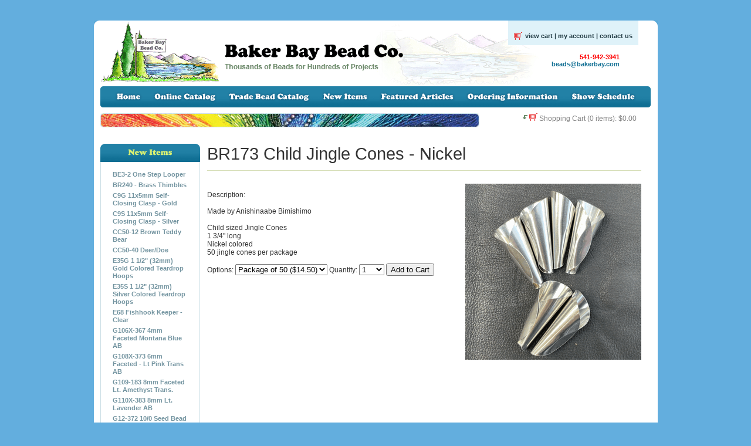

--- FILE ---
content_type: text/html;charset=UTF-8
request_url: https://www.bakerbay.com/bead.cfm/id/br173-child-jingle-cones---nickel/?back=/new.cfm
body_size: 6923
content:

<!DOCTYPE html PUBLIC "-//W3C//DTD XHTML 1.0 Strict//EN" "http://www.w3.org/TR/xhtml1/DTD/xhtml1-strict.dtd">
<html xmlns="http://www.w3.org/1999/xhtml">
<head><script type="text/javascript" src="/cf_scripts/scripts/cfform.js"></script>
<script type="text/javascript" src="/cf_scripts/scripts/masks.js"></script>

	
			<title>Baker Bay Beads</title>
			<meta name="keywords" content="bead, beads, beading, beading supplies, bead supplies, glass beads, Czech glass beads, jewelry supplies, native american beadwork, native american regalia, suplies for native american regalia, pow wow, powwow" />
			<meta name="description" content="Baker Bay Bead Co. thousands of beads for hundreds of projects." />
		<base href="https://www.bakerbay.com/" />
	<meta http-equiv="Content-Type" content="text/html; charset=UTF-8" />
	
	<link rel="stylesheet" href="styles.css" />

	
			<link rel="canonical" href="http://www.bakerbay.com/bead.cfm/id/br173-child-jingle-cones---nickel/?back=/online.cfm"/>
		


<script type="text/javascript">
function toggleAccount() {
	if (document.account_form.create_account.checked == 1) {
		document.account_form.account_password.disabled = false;
		document.account_form.account_password2.disabled = false;
	} else {
		document.account_form.account_password.value = '';
		document.account_form.account_password2.value = '';
		document.account_form.account_password.disabled = true;
		document.account_form.account_password2.disabled = true;
	}
}

function toggleShipping() {
	copyShipping();
	if (document.account_form.billing_shipping.checked == 1) {
		document.account_form.address_first_name.disabled = true;
		document.account_form.address_last_name.disabled = true;
		document.account_form.address_phone.disabled = true;
		document.account_form.address_street1.disabled = true;
		document.account_form.address_street2.disabled = true;
		document.account_form.address_city.disabled = true;
		document.account_form.address_state.disabled = true;
		document.account_form.address_zip.disabled = true;
		document.account_form.address_country.disabled = true;
	} else {
		document.account_form.address_first_name.disabled = false;
		document.account_form.address_last_name.disabled = false;
		document.account_form.address_phone.disabled = false;
		document.account_form.address_street1.disabled = false;
		document.account_form.address_street2.disabled = false;
		document.account_form.address_city.disabled = false;
		document.account_form.address_state.disabled = false;
		document.account_form.address_zip.disabled = false;
		document.account_form.address_country.disabled = false;
	}
}
function copyShipping() {
	if (document.account_form.billing_shipping.checked == 1) {
		document.account_form.address_first_name.value = document.account_form.account_first_name.value;
		document.account_form.address_last_name.value = document.account_form.account_last_name.value;
		document.account_form.address_phone.value = document.account_form.account_phone.value;
		document.account_form.address_street1.value = document.account_form.account_street1.value;
		document.account_form.address_street2.value = document.account_form.account_street2.value;
		document.account_form.address_city.value = document.account_form.account_city.value;
		document.account_form.address_state.value = document.account_form.account_state.value;
		document.account_form.address_zip.value = document.account_form.account_zip.value;
		document.account_form.address_country.value = document.account_form.account_country.value;
	}
}

</script>
<meta name="google-site-verification" content="y3PD0MNCbqXdDmpS1Or0gspUngXB0aUh9dJcLKpU_BM" />
<script type="text/javascript">
<!--
    _CF_checkbead = function(_CF_this)
    {
        //reset on submit
        _CF_error_exists = false;
        _CF_error_messages = new Array();
        _CF_error_fields = new Object();
        _CF_FirstErrorField = null;


        //display error messages and return success
        if( _CF_error_exists )
        {
            if( _CF_error_messages.length > 0 )
            {
                // show alert() message
                _CF_onErrorAlert(_CF_error_messages);
                // set focus to first form error, if the field supports js focus().
                if( _CF_this[_CF_FirstErrorField].type == "text" )
                { _CF_this[_CF_FirstErrorField].focus(); }

            }
            return false;
        }else {
            return true;
        }
    }
//-->
</script>
</head>
<body>


<div id="body">
	<div id="header">
		<a href="http://www.bakerbay.com/"><img src="images/logo.gif" alt="Baker Bay Bead Co." align="left" /></a>
		<div id="cart_box">
			<div class="cart_icon"><img src="images/icon_cart.gif" alt="Cart" /></div>
			<div class="cart_links">
				<a href="cart.cfm?back=/new.cfm">view cart</a> | <a href="account.cfm">my account</a> | <a href="contact.cfm">contact us</a>
			</div>
			<br /><br /><br />
			<div id="contact_details">
				541-942-3941<br />
				<a href="mailto:beads@bakerbay.com">beads@bakerbay.com</a>			
			</div>
		</div>
	</div>
	<div id="top_nav">
		<a href="index.cfm"><img src="images/nav_btn_home_off.gif" alt="Home" /></a>
<a href="online.cfm"><img src="images/nav_btn_online_off.gif" alt="Online Beads" /></a>
<a href="trade_beads.cfm"><img src="images/nav_btn_trade_bead_off.gif" alt="Trade Beads" /></a>
<a href="new.cfm"><img src="images/nav_btn_new_items_off.gif" alt="New" /></a>
<a href="articles.cfm"><img src="images/nav_btn_featured_articles_off.gif" alt="Articles" /></a>
<a href="ordering_info.cfm"><img src="images/nav_btn_ordering_info_off.gif" alt="Ordering Info" /></a>
<a href="pages.cfm?id=12658566-15C5-57EE-44A7B672D76023D9"><img src="images/nav_btn_show_schedule_off.gif" alt="Show Schedule" /></a>
	</div>
	<div id="content">
		
			<div id="color_box2"><img src="images/color_box2.jpg" alt="Baker Bay" /></div>
			<div id="interior_cart_box">
				<img src="images/icon_cart_arrow.gif" alt="Baker Bay" /> <img src="images/icon_cart.gif" alt="Cart" /> Shopping Cart (0 items): $0.00
			</div>
			<div style="clear: both;"></div>

			<div id="main_body">
				<div id="left_nav">
					
<div id="left_nav_header"><img src="images/left_nav_header_new.gif" alt="new" /></div>
<div id="left_nav_body">
	
			<div class="left_nav_link"><a href="bead.cfm/id/be3-2-one-step-looper/?back=new.cfm">BE3-2 One Step Looper</a></div><br />
		
			<div class="left_nav_link"><a href="bead.cfm/id/br240---brass-thimbles/?back=new.cfm">BR240 - Brass Thimbles</a></div><br />
		
			<div class="left_nav_link"><a href="bead.cfm/id/c9g-11x5mm-self-closing-clasp---gold/?back=new.cfm">C9G 11x5mm Self-Closing Clasp - Gold</a></div><br />
		
			<div class="left_nav_link"><a href="bead.cfm/id/c9s-11x5mm-self-closing-clasp---silver/?back=new.cfm">C9S 11x5mm Self-Closing Clasp - Silver</a></div><br />
		
			<div class="left_nav_link"><a href="bead.cfm/id/cc50-12-brown-teddy-bear/?back=new.cfm">CC50-12 Brown Teddy Bear</a></div><br />
		
			<div class="left_nav_link"><a href="bead.cfm/id/cc50-40-deer-doe/?back=new.cfm">CC50-40 Deer/Doe</a></div><br />
		
			<div class="left_nav_link"><a href="bead.cfm/id/e35g-1-1-2-32mm-gold-colored-teardrop-hoops/?back=new.cfm">E35G 1 1/2" (32mm) Gold Colored Teardrop Hoops</a></div><br />
		
			<div class="left_nav_link"><a href="bead.cfm/id/e35s-1-1-2-32mm-silver-colored-teardrop-hoops/?back=new.cfm">E35S 1 1/2" (32mm) Silver Colored Teardrop Hoops</a></div><br />
		
			<div class="left_nav_link"><a href="bead.cfm/id/e68-fishhook-keeper---clear/?back=new.cfm">E68 Fishhook Keeper - Clear</a></div><br />
		
			<div class="left_nav_link"><a href="bead.cfm/id/g106x-367-4mm-faceted-montana-blue-ab/?back=new.cfm">G106X-367 4mm Faceted Montana Blue AB</a></div><br />
		
			<div class="left_nav_link"><a href="bead.cfm/id/g108x-373-6mm-faceted---lt-pink-trans-ab/?back=new.cfm">G108X-373 6mm Faceted - Lt Pink Trans AB</a></div><br />
		
			<div class="left_nav_link"><a href="bead.cfm/id/g109-183-8mm-faceted-lt-amethyst-trans/?back=new.cfm">G109-183 8mm Faceted Lt. Amethyst Trans.</a></div><br />
		
			<div class="left_nav_link"><a href="bead.cfm/id/g110x-383-8mm-lt-lavender-ab/?back=new.cfm">G110X-383 8mm Lt. Lavender AB</a></div><br />
		
			<div class="left_nav_link"><a href="bead.cfm/id/g12-372-10-0-seed-bead---rose-transparent-iris/?back=new.cfm">G12-372 10/0 Seed Bead - Rose Transparent Iris</a></div><br />
		
			<div class="left_nav_link"><a href="bead.cfm/id/g12-386-10-0-seed-bead---amethyst-iris/?back=new.cfm">G12-386 10/0 Seed Bead - Amethyst Iris</a></div><br />
		
			<div class="left_nav_link"><a href="bead.cfm/id/g12x-804--10-0-seed-bead---ivory-supra-pearl/?back=new.cfm">G12x-804  10/0 Seed Bead - Ivory Supra Pearl</a></div><br />
		
			<div class="left_nav_link"><a href="bead.cfm/id/g12x-807-10-0-seed-bead---cream-supra-pearl/?back=new.cfm">G12x-807 10/0 Seed Bead - Cream Supra Pearl</a></div><br />
		
			<div class="left_nav_link"><a href="bead.cfm/id/g13-225-8-0-hex-cut---orange-silverlined/?back=new.cfm">G13-225 8/0 Hex Cut - Orange Silverlined</a></div><br />
		
			<div class="left_nav_link"><a href="bead.cfm/id/g13-235-8-0-hex-cut---yellow-silverlined/?back=new.cfm">G13-235 8/0 Hex Cut - Yellow Silverlined</a></div><br />
		
			<div class="left_nav_link"><a href="bead.cfm/id/g13-279-8-0-hex-cut---burgundy-silverlined/?back=new.cfm">G13-279 8/0 Hex Cut - Burgundy Silverlined</a></div><br />
		
			<div class="left_nav_link"><a href="bead.cfm/id/g150-001-4mm-bicones---jet/?back=new.cfm">G150-001 4mm Bicones - Jet</a></div><br />
		
			<div class="left_nav_link"><a href="bead.cfm/id/g150-103-4mm-bicones---gray-transparent/?back=new.cfm">G150-103 4mm Bicones - Gray Transparent</a></div><br />
		
			<div class="left_nav_link"><a href="bead.cfm/id/g150-108-4mm-bicones---crystal-transparent/?back=new.cfm">G150-108 4mm Bicones - Crystal Transparent</a></div><br />
		
			<div class="left_nav_link"><a href="bead.cfm/id/g150-117-4mm-bicones---lt-siam-transparent/?back=new.cfm">G150-117 4mm Bicones - Lt Siam Transparent</a></div><br />
		
			<div class="left_nav_link"><a href="bead.cfm/id/g150-131-4mm-bicones---sunflower-transparent/?back=new.cfm">G150-131 4mm Bicones - Sunflower Transparent</a></div><br />
		
			<div class="left_nav_link"><a href="bead.cfm/id/g150-142-4mm-bicones---peridot-transparent/?back=new.cfm">G150-142 4mm Bicones - Peridot Transparent</a></div><br />
		
			<div class="left_nav_link"><a href="bead.cfm/id/g150-145-4mm-bicones---emerald-transparent/?back=new.cfm">G150-145 4mm Bicones - Emerald Transparent</a></div><br />
		
			<div class="left_nav_link"><a href="bead.cfm/id/g150-153-4mm-bicones---aqua-transparent/?back=new.cfm">G150-153 4mm Bicones - Aqua Transparent</a></div><br />
		
			<div class="left_nav_link"><a href="bead.cfm/id/g150-165-4mm-bicones---sapphire-transparent/?back=new.cfm">G150-165 4mm Bicones - Sapphire Transparent</a></div><br />
		
			<div class="left_nav_link"><a href="bead.cfm/id/g150-168-4mm-bicones---cobalt-transparent/?back=new.cfm">G150-168 4mm Bicones - Cobalt Transparent</a></div><br />
		
			<div class="left_nav_link"><a href="bead.cfm/id/g150-175-4mm-bicones---rose-transparent/?back=new.cfm">G150-175 4mm Bicones - Rose Transparent</a></div><br />
		
			<div class="left_nav_link"><a href="bead.cfm/id/g150-178-4mm-bicones---fuchsia-transparent/?back=new.cfm">G150-178 4mm Bicones - Fuchsia Transparent</a></div><br />
		
			<div class="left_nav_link"><a href="bead.cfm/id/g150-179-4mm-bicones---burgundy-transparent/?back=new.cfm">G150-179 4mm Bicones - Burgundy Transparent</a></div><br />
		
			<div class="left_nav_link"><a href="bead.cfm/id/g150-188-4mm-bicones---amethyst-transparent/?back=new.cfm">G150-188 4mm Bicones - Amethyst Transparent</a></div><br />
		
			<div class="left_nav_link"><a href="bead.cfm/id/g150-189-4mm-bicones---royal-purple-transparent/?back=new.cfm">G150-189 4mm Bicones - Royal Purple Transparent</a></div><br />
		
			<div class="left_nav_link"><a href="bead.cfm/id/g150-197-4mm-bicones---rootbeer-transparent/?back=new.cfm">G150-197 4mm Bicones - Rootbeer Transparent</a></div><br />
		
			<div class="left_nav_link"><a href="bead.cfm/id/g150-301-4mm-bicones---jet-ab/?back=new.cfm">G150-301 4mm Bicones - Jet AB</a></div><br />
		
			<div class="left_nav_link"><a href="bead.cfm/id/g150-303-4mm-bicones---gray-ab/?back=new.cfm">G150-303 4mm Bicones - Gray AB</a></div><br />
		
			<div class="left_nav_link"><a href="bead.cfm/id/g150-308-4mm-bicones---crystal-ab/?back=new.cfm">G150-308 4mm Bicones - Crystal AB</a></div><br />
		
			<div class="left_nav_link"><a href="bead.cfm/id/g150-317-4mm-bicones---lt-siam-ab/?back=new.cfm">G150-317 4mm Bicones - Lt. Siam AB</a></div><br />
		
			<div class="left_nav_link"><a href="bead.cfm/id/g150-404-4mm-bicones---vitrail/?back=new.cfm">G150-404 4mm Bicones - Vitrail</a></div><br />
		
			<div class="left_nav_link"><a href="bead.cfm/id/g170-057-157-preciosa-rhinestone-banding-turquoise-turquoise/?back=new.cfm">G170-057/157 Preciosa Rhinestone Banding Turquoise/Turquoise</a></div><br />
		
			<div class="left_nav_link"><a href="bead.cfm/id/g175-005-308-preciosa-rhinestone-banding-white-crystal-ab/?back=new.cfm">G175-005/308 Preciosa Rhinestone Banding White/Crystal AB</a></div><br />
		
			<div class="left_nav_link"><a href="bead.cfm/id/g178-045-404-preciosa-rhinestone-banding-green-vitrail/?back=new.cfm">G178-045/404 Preciosa Rhinestone Banding Green/Vitrail</a></div><br />
		
			<div class="left_nav_link"><a href="bead.cfm/id/g22x-901-6mm-round---black-matte/?back=new.cfm">G22X-901 6mm Round - Black Matte</a></div><br />
		
			<div class="left_nav_link"><a href="bead.cfm/id/g2x5-901-black-matte-bugles/?back=new.cfm">G2X#5-901 Black Matte Bugles</a></div><br />
		
			<div class="left_nav_link"><a href="bead.cfm/id/g32-947---8mm-ghost---olive-green-ghost/?back=new.cfm">G32-947 - 8mm Ghost - Olive Green Ghost</a></div><br />
		
			<div class="left_nav_link"><a href="bead.cfm/id/g40-157-6mm-discs---capri-transparent/?back=new.cfm">G40-157 6mm Discs - Capri Transparent</a></div><br />
		
			<div class="left_nav_link"><a href="bead.cfm/id/g40-402-6mm-discs---gunmetal/?back=new.cfm">G40-402 6mm Discs - Gunmetal</a></div><br />
		
			<div class="left_nav_link"><a href="bead.cfm/id/g40-785-6mm-discs---amethyst-opal/?back=new.cfm">G40-785 6mm Discs - Amethyst Opal</a></div><br />
		
			<div class="left_nav_link"><a href="bead.cfm/id/g42-145-5mmx4mm---green-transparent/?back=new.cfm">G42-145 5mmx4mm - Green Transparent</a></div><br />
		
			<div class="left_nav_link"><a href="bead.cfm/id/g42-188-5mmx4mm-oval---dk-amethyst-transparent/?back=new.cfm">G42-188 5mmx4mm Oval - Dk Amethyst Transparent</a></div><br />
		
			<div class="left_nav_link"><a href="bead.cfm/id/g42-648-5mmx4mm-oval---dk-green-silk/?back=new.cfm">G42-648 5mmx4mm Oval - Dk Green Silk</a></div><br />
		
			<div class="left_nav_link"><a href="bead.cfm/id/g42-944-5mmx4mm-oval---peridot-ghost/?back=new.cfm">G42-944 5mmx4mm Oval - Peridot Ghost</a></div><br />
		
			<div class="left_nav_link"><a href="bead.cfm/id/g45-025---4mm-hearts---orange-opaque/?back=new.cfm">G45-025 - 4mm Hearts - Orange Opaque</a></div><br />
		
			<div class="left_nav_link"><a href="bead.cfm/id/g45-035---4mm-hearts---yellow-opaque/?back=new.cfm">G45-035 - 4mm Hearts - Yellow Opaque</a></div><br />
		
			<div class="left_nav_link"><a href="bead.cfm/id/g45-042---6mm-hearts---mint-green-op/?back=new.cfm">G45-042 - 6mm Hearts - Mint Green Op</a></div><br />
		
			<div class="left_nav_link"><a href="bead.cfm/id/g45-063---6mm-hearts---lt-blue-opaque/?back=new.cfm">G45-063 - 6mm Hearts - Lt Blue Opaque</a></div><br />
		
			<div class="left_nav_link"><a href="bead.cfm/id/g45-085---4mm-hearts---purple-opaque/?back=new.cfm">G45-085 - 4mm Hearts - Purple Opaque</a></div><br />
		
			<div class="left_nav_link"><a href="bead.cfm/id/g45-144---6mm-hearts---peridot-transparent/?back=new.cfm">G45-144 - 6mm Hearts - Peridot Transparent</a></div><br />
		
			<div class="left_nav_link"><a href="bead.cfm/id/g45-308---6mm-hearts---crystal-ab/?back=new.cfm">G45-308 - 6mm Hearts - Crystal AB</a></div><br />
		
			<div class="left_nav_link"><a href="bead.cfm/id/g45-344---6mm-hearts---peridot-ab/?back=new.cfm">G45-344 - 6mm Hearts - Peridot AB</a></div><br />
		
			<div class="left_nav_link"><a href="bead.cfm/id/g4x-4093-13-0-charlotte-cut---copper-metallic/?back=new.cfm">G4X-4093 13/0 Charlotte Cut - Copper Metallic</a></div><br />
		
			<div class="left_nav_link"><a href="bead.cfm/id/g52-388-6mm-dk-amethyst-ab/?back=new.cfm">G52-388 6mm Dk Amethyst AB</a></div><br />
		
			<div class="left_nav_link"><a href="bead.cfm/id/g53-317-bi-cone---ruby-ab/?back=new.cfm">G53-317 Bi-Cone - Ruby AB</a></div><br />
		
			<div class="left_nav_link"><a href="bead.cfm/id/g7-669-11-0-seed---navy-blue-luster/?back=new.cfm">G7-669 11/0 Seed - Navy Blue Luster</a></div><br />
		
			<div class="left_nav_link"><a href="bead.cfm/id/g7-676-11-0-seed-bead---rose-opaque-luster/?back=new.cfm">G7-676 11/0 Seed Bead - Rose Opaque Luster</a></div><br />
		
			<div class="left_nav_link"><a href="bead.cfm/id/g7c-075-11-0-charlotte-cut---cheyenne-pink-tint/?back=new.cfm">G7C-075 11/0 Charlotte Cut - Cheyenne Pink Tint</a></div><br />
		
			<div class="left_nav_link"><a href="bead.cfm/id/g7d-165-delica---sapphire-transparent-db1110/?back=new.cfm">G7D-165 Delica - Sapphire Transparent (DB1110)</a></div><br />
		
			<div class="left_nav_link"><a href="bead.cfm/id/g7d-168-delica---cobalt-transparent-db0707/?back=new.cfm">G7D-168 Delica - Cobalt Transparent (DB0707)</a></div><br />
		
			<div class="left_nav_link"><a href="bead.cfm/id/g7j-5775-11-0-seed-dk-rose-sl-alabaster/?back=new.cfm">G7J-5775 11/0 Seed Dk Rose SL Alabaster</a></div><br />
		
			<div class="left_nav_link"><a href="bead.cfm/id/g7j-5785-11-0-seed-lilac-sl-alabaster/?back=new.cfm">G7J-5785 11/0 Seed Lilac SL Alabaster</a></div><br />
		
			<div class="left_nav_link"><a href="bead.cfm/id/st65-15-6mm-round-stone---rose-quartz/?back=new.cfm">ST65-15 6mm Round Stone - Rose Quartz </a></div><br />
		
			<div class="left_nav_link"><a href="bead.cfm/id/st65-17-6mm-round-stone---tigers-eye/?back=new.cfm">ST65-17 6mm Round Stone - Tiger's Eye </a></div><br />
		
			<div class="left_nav_link"><a href="bead.cfm/id/st65-17x-6mm-round-stone---red-tigers-eye/?back=new.cfm">ST65-17X 6mm Round Stone - Red Tiger's Eye </a></div><br />
		
			<div class="left_nav_link"><a href="bead.cfm/id/st65-25-6mm-round-stone---howlite/?back=new.cfm">ST65-25 6mm Round Stone - Howlite </a></div><br />
		
			<div class="left_nav_link"><a href="bead.cfm/id/st65-41-6mm-round-stone---fluorite/?back=new.cfm">ST65-41 6mm Round Stone - Fluorite </a></div><br />
		
			<div class="left_nav_link"><a href="bead.cfm/id/st65-60-6mm-round-stone---golden-obsidian/?back=new.cfm">ST65-60 6mm Round Stone - Golden Obsidian</a></div><br />
		
			<div class="left_nav_link"><a href="bead.cfm/id/st65x-11-6mm-round-stone---amethyst/?back=new.cfm">ST65X-11 6mm Round Stone - Amethyst</a></div><br />
		
			<div class="left_nav_link"><a href="bead.cfm/id/st65x-13-6mm-round-stone---lapis/?back=new.cfm">ST65X-13 6mm Round Stone - Lapis</a></div><br />
		
			<div class="left_nav_link"><a href="bead.cfm/id/st65x-61-6mm-round-stone---green-moonstone/?back=new.cfm">ST65X-61 6mm Round Stone - Green Moonstone</a></div><br />
		
			<div class="left_nav_link"><a href="bead.cfm/id/st70-11x-8mm-round-stone---lavender-amethyst/?back=new.cfm">ST70-11X 8mm Round Stone - Lavender Amethyst</a></div><br />
		
			<div class="left_nav_link"><a href="bead.cfm/id/st70-41x-8mm-round-stone---purple-flourite/?back=new.cfm">ST70-41X 8mm Round Stone - Purple Flourite</a></div><br />
		
			<div class="left_nav_link"><a href="bead.cfm/id/st70-48-8mm-round-stone---sodalite/?back=new.cfm">ST70-48 8mm Round Stone - Sodalite</a></div><br />
		
			<div class="left_nav_link"><a href="bead.cfm/id/st70-60-8mm-round-stone---golden-obsidian/?back=new.cfm">ST70-60 8mm Round Stone - Golden Obsidian</a></div><br />
		
			<div class="left_nav_link"><a href="bead.cfm/id/st70x-4-8mm-round-stone---malachite/?back=new.cfm">ST70X-4 8mm Round Stone - Malachite</a></div><br />
		
			<div class="left_nav_link"><a href="bead.cfm/id/st75-62-10mm-round-stone---botswana-agate/?back=new.cfm">ST75-62 10mm Round Stone - Botswana Agate</a></div><br />
		
			<div class="left_nav_link"><a href="bead.cfm/id/st75-63-10mm-round-stone---tourmaline-quartz/?back=new.cfm">ST75-63 10mm Round Stone - Tourmaline Quartz</a></div><br />
		
			<div class="left_nav_link"><a href="bead.cfm/id/st75-64-10mm-round-stone---green-garnet/?back=new.cfm">ST75-64 10mm Round Stone - Green Garnet</a></div><br />
		
			<div class="left_nav_link"><a href="bead.cfm/id/st75-65-10mm-round-stone---prehnite/?back=new.cfm">ST75-65 10mm Round Stone - Prehnite</a></div><br />
		
</div>
<div id="left_nav_footer"><img src="images/left_nav_footer.gif" alt="new" /></div>

				</div>
				<div id="page_details">

				<div id="breadcrumb">
					
				</div>
		

<h1>BR173 Child Jingle Cones - Nickel</h1>

<div id="inner_content">

<div id="bead_full_image">
	
		<img src="products/BR-173.gif" alt="BR173 Child Jingle Cones - Nickel" />
	
</div>

<div id="bead_info">
	<p>Description: <br>
<br>Made by Anishinaabe Bimishimo
<br>
<br>Child sized Jingle Cones
<br> 1 3/4" long
<br> Nickel colored
<br>50 jingle cones per package</p>

	<form name="bead" id="bead" action="/bead.cfm?id=br173-child-jingle-cones---nickel&back=/new.cfm" method="post" onsubmit="return _CF_checkbead(this)"><input name="fromForm" id="fromForm"  type="hidden" value="true" /> <input name="bead" id="bead"  type="hidden" value="6FC4F74F-06F4-2250-D4A7BF36E535FB14" /> 
				Options: <select name="option_id" id="option_id">
    <option value="6FC4F77C-D19A-3E42-57FC9BE559A56CE3">Package of 50 &#x28;&#x24;14.50&#x29;</option>
</select> 
			Quantity:
			<select name="qty" id="qty">
 
					<option value="1">1</option>
				
					<option value="2">2</option>
				
					<option value="3">3</option>
				
					<option value="4">4</option>
				
					<option value="5">5</option>
				
					<option value="6">6</option>
				
					<option value="7">7</option>
				
					<option value="8">8</option>
				
					<option value="9">9</option>
				
					<option value="10">10</option>
				
					<option value="11">11</option>
				
					<option value="12">12</option>
				
					<option value="13">13</option>
				
					<option value="14">14</option>
				
					<option value="15">15</option>
				
					<option value="16">16</option>
				
					<option value="17">17</option>
				
					<option value="18">18</option>
				
					<option value="19">19</option>
				
					<option value="20">20</option>
				
					<option value="21">21</option>
				
					<option value="22">22</option>
				
					<option value="23">23</option>
				
					<option value="24">24</option>
				
					<option value="25">25</option>
				
					<option value="26">26</option>
				
					<option value="27">27</option>
				
					<option value="28">28</option>
				
					<option value="29">29</option>
				
					<option value="30">30</option>
				
					<option value="31">31</option>
				
					<option value="32">32</option>
				
					<option value="33">33</option>
				
					<option value="34">34</option>
				
					<option value="35">35</option>
				
					<option value="36">36</option>
				
					<option value="37">37</option>
				
					<option value="38">38</option>
				
					<option value="39">39</option>
				
					<option value="40">40</option>
				
					<option value="41">41</option>
				
					<option value="42">42</option>
				
					<option value="43">43</option>
				
					<option value="44">44</option>
				
					<option value="45">45</option>
				
					<option value="46">46</option>
				
					<option value="47">47</option>
				
					<option value="48">48</option>
				
					<option value="49">49</option>
				
					<option value="50">50</option>
				
					<option value="51">51</option>
				
					<option value="52">52</option>
				
					<option value="53">53</option>
				
					<option value="54">54</option>
				
					<option value="55">55</option>
				
					<option value="56">56</option>
				
					<option value="57">57</option>
				
					<option value="58">58</option>
				
					<option value="59">59</option>
				
					<option value="60">60</option>
				
					<option value="61">61</option>
				
					<option value="62">62</option>
				
					<option value="63">63</option>
				
					<option value="64">64</option>
				
					<option value="65">65</option>
				
					<option value="66">66</option>
				
					<option value="67">67</option>
				
					<option value="68">68</option>
				
					<option value="69">69</option>
				
					<option value="70">70</option>
				
					<option value="71">71</option>
				
					<option value="72">72</option>
				
					<option value="73">73</option>
				
					<option value="74">74</option>
				
					<option value="75">75</option>
				
					<option value="76">76</option>
				
					<option value="77">77</option>
				
					<option value="78">78</option>
				
					<option value="79">79</option>
				
					<option value="80">80</option>
				
					<option value="81">81</option>
				
					<option value="82">82</option>
				
					<option value="83">83</option>
				
					<option value="84">84</option>
				
					<option value="85">85</option>
				
					<option value="86">86</option>
				
					<option value="87">87</option>
				
					<option value="88">88</option>
				
					<option value="89">89</option>
				
					<option value="90">90</option>
				
					<option value="91">91</option>
				
					<option value="92">92</option>
				
					<option value="93">93</option>
				
					<option value="94">94</option>
				
					<option value="95">95</option>
				
					<option value="96">96</option>
				
					<option value="97">97</option>
				
					<option value="98">98</option>
				
					<option value="99">99</option>
				
					<option value="100">100</option>
				</select> <input name="submit" id="submit"  type="submit" value="Add to Cart" /> </form>

</div>
<div style="clear:both;"></div>
</div>
<br /><br /><br /><br />

				</div>
			</div>
		
		<div id="bottom_nav">
			<div style="float: left;">
				<p><a href="index.cfm">Home</a>  |  <a href="online.cfm">Online Catalog</a>  | <a href="trade_beads.cfm">Trade Bead Catalog</a>  |  <a href="new.cfm">New Items</a>  |  <a href="articles.cfm">Featured Articles</a>  |  <a href="ordering_info.cfm">Ordering Information</a>  |  <a href="pages.cfm?id=12658566-15C5-57EE-44A7B672D76023D9">Show Schedule</a><br />
				<a href="ordering_info.cfm#shipping">Shipping &amp; Delivery</a> |  <a href="ordering_info.cfm#terms">Terms of Use</a>  |  Copyright 2005-2026 Baker Bay Bead Company. All rights Reserved.</p>
				Website Design by <a href="http://www.feynmangroup.com/" rel="nofollow">Feynman Group</a>
			</div> 
<div styl="float:right;"><img src ="/images/credit-cards.png" style="width: 217px;height: auto; float: right;margin-left: 10px;margin-top: 6px;"/></div>
			<div style="float: right;"><script type="text/javascript" src="https://siteseal.thawte.com/cgi/server/thawte_seal_generator.exe"></script></div>
			
			<div style="clear: both;"></div>
		</div>
	</div>
	<div id="footer"></div>
</div>
<script type="text/javascript">
var gaJsHost = (("https:" == document.location.protocol) ? "https://ssl." : "http://www.");
document.write(unescape("%3Cscript src='" + gaJsHost + "google-analytics.com/ga.js' type='text/javascript'%3E%3C/script%3E"));
</script>
<script type="text/javascript">
try {
var pageTracker = _gat._getTracker("UA-11978240-1");
pageTracker._trackPageview();
} catch(err) {}</script>
</body>
</html>


--- FILE ---
content_type: text/css
request_url: https://www.bakerbay.com/styles.css
body_size: 2051
content:
body {
	background: #63aede;
	color: #333333;
	font-family: helvetica, arial sans-serif;
	font-size: 9pt;
}
a {
	color: #78a51b;
	text-decoration: none;
}
a:hover {
	text-decoration: underline;
}
.input select,
.input input,
.input_button input,
.input textarea,
.input select {
	font-size: 9pt;
	font-family: Helvetica, Arial, Sans-Serif
}
img {
	border: 0px;
}
#body {
	width: 961px;
	margin-right: auto;
	margin-left: auto;
	background: url('images/body_header.gif') top center no-repeat #ffffff;
	margin: 35px auto 130px auto;
}
#header {
	height: 112px;
	padding: 0 11px 0 11px;
}
#logo {
	float: left;
	margin-left: 15px;
	width:519px;
}
#top_nav {
	height: 28px;
	background: url('images/bg_top_nav.gif') no-repeat;
	text-align: center;
	padding-top: 8px;
	margin: 0 11px 10px 11px;
}
#top_nav a {
	margin-right: 7px;
	margin-left: 7px;
}
#cart_box {
	min-width: 150px;
	height: 22px;
	background-color: #dff2f9;
	color: #223b44;
	float: right;
	text-align: left;
	padding: 20px 10px 0 10px;
	margin-right: 22px;
	font-weight: bold;
	font-size: 8pt;
	margin-bottom: 25px;
}
#cart_box a {
	color: #223b44;
	text-decoration: none;
}
#cart_box a:hover {
	text-decoration: underline;
}
.cart_icon {
	float: left;
	margin-right: 5px;
}
.cart_links {
	float: left;
}

#contact_details {
	clear: both;
	float: right;
	margin-right: 22px;
	text-align: right;
	color: #ff0000;
	font-weight: bold;
	font-size: 8pt;
}
#contact_details a {
	color: #0f6e93;
}
#content {
	margin: 0 11px 0 11px;
}
#content_header {
	margin-bottom: 25px;
	border: 1px solid;
}
#welcome_box {
	width: 469px;
	height: 237px;
	float: left;
	padding: 15px 0 15px 0;
	background: url('images/bg_welcome_box.gif') no-repeat;
	margin-right: 10px;
	margin-bottom: 18px;
}
#welcome_text {
	padding: 0 15px 0 15px;
	line-height: 15pt;
	height: 145px;
}

#welcome_text h1 {
	padding: 0px;
	margin: 0 0 15px 0;
	font-size: 12pt;
}
#welcome_box img {
	float: right;
	margin-right: 5px;
}
#color_box {
	width: 253px;
	height: 267px;
	margin-right: 10px;
	float: left;
}
#featured_links {
	float: left;
	height: 267px;
	width: 190px;
}
.featured_box {
	width: 195px;
	height: 82px;
	margin-bottom: 10px;
}
.new {
	margin-bottom: 11px;
}
.featured_box h1 {
	margin: 0;
	padding: 0;
	font-size: 8pt;
	width: 95px;
}
.featured_box a {
	font-size: 7pt;
	color: #106f94;
	width: 125px;
}
.new_overlay {
	background: url('images/new_item_overlay.gif');
	padding: 20px 8px 5px 8px;
	width: 179px;
	height: 57px;
}
.featured_overlay {
	background: url('images/featured_item_overlay.gif');
	padding: 20px 8px 5px 8px;
	width: 179px;
	height: 57px;
}
.featured_link {
	width: 120px;
}
.new_link {
	width: 120px;
}
#news_box {
	clear: both;
	min-height: 170px;
	margin-bottom: 15px;
}
#news, #article {
	float: left;
	width: 303px;
	min-height: 170px;
	font-size: 8pt;
}
#news a, #article a {
	color: #a41516;
}
#news {
	border-right: 1px solid #d6deb7;
}
#article {
	border-left: 1px solid #d6deb7;
	margin-left: -1px;
	padding-left: 24px;
}
.news_content {
	margin: 10px;
}
.news_content h1 {
	padding: 0;
	margin: 0 0 5px 0;
	color: #0f6e93;
	font-size: 11pt;
}
.news_content p {
	padding: 0;
	margin: 0;
	line-height: 17pt;
}
#contact_us {
	float: right;
	background: url('images/bg_contact_us_box.gif') no-repeat;
	width: 243px;
	padding: 20px;
}
#contact_us h1 {
	padding: 0;
	margin: 0 0 15px 0;
	color: #7b574b;
	font-size: 9pt;
}
#contact_us p {
	padding: 0;
	margin: 0;
	color: #666666;
	font-size: 8pt;
	line-height: 13pt;
}
#map {
	margin-top: 5px;
	float: left;
	width: 92px;
}
#map img {
	border: 1px solid #b6c7cd;
}
#contact_us_btn {
	float: right;
	margin-top: 15px;
}
#color_box2 {
	width: 646px;
	float: left;
}
#interior_cart_box {
	width: 250px;
	float: right;
	text-align: right;
	color: #818181;
	font-size: 9pt;
	margin-right: 25px;
}


#left_nav {
	width: 170px;
	float: left;
	margin-right: 12px;
}
#left_nav_header {
	line-height: 0;
}
#left_nav_body {
	padding: 15px 20px 10px 20px;
	border-left: 1px solid #ccdfe6;
	border-right: 1px solid #ccdfe6;
	line-height: 4pt;
	font-size: 8pt;
}
.left_nav_link {
	line-height: 10pt;
}
.left_nav_link select {
	font-size: 7pt;
	width: 128px;
}
.left_nav_sublink {
	line-height: 8pt;
	padding-left: 10px;
}
#left_nav_body a {
	color: #7394a0;
	font-weight: bold;
	text-decoration: none;
}
#left_nav_body a:hover {
	text-decoration: underline;
}
#left_nav_footer {
	line-height: 0;
	margin-bottom: 100px;
}

#main_body {
	margin-top: 25px;
	margin-bottom: 20px;
}
#page_details {
	width: 740px;
	float: left;
}
#breadcrumb {
	font-size: 8pt;
	color: #818181;
}
#breadcrumb a {
	color: #78a51b;
	text-decoration: underline;
}
#page_details h1 {
	margin: 0 0 22px 0;
	padding: 0 0 11px 0;
	border-bottom: 1px solid #d6deb7;
	font-size: 22pt;
	font-weight: normal;
}


/* page content */

.bead_list {
	width: 105px;
	float: left;
	margin: 0 42px 45px 0;
}
.bead_image {
	width: 105px;
	height: 105px;
}
.bead_list a {
	color: #000000;
}

#bead_full_image {
	float: right;
	width: 300px;
}
#bead_info {
	float: left;
	width: 400px;
}





#bottom_nav {
	height: 84px;
	padding: 10px 10px 0 10px;
	background: url('images/bg_footer.gif') no-repeat;
	font-size: 8pt;
	line-height: 14pt;
	clear: both;
}
#bottom_nav p {
	margin-top: 0px;
	padding-top: 0px;
}
#bottom_nav a {
	color: #223b44;
}
#footer {
	clear: both;
	height: 11px;
	background: url('images/body_footer.gif');
}





.row {
	width: 400px;
	clear: both;
}

.label {
	float: left;
	width: 130px;
	padding: 5px;
}
.label h3 {
	padding: 0;
	margin: 0;
	font-weight: bold;
	font-size: 10pt;
}
.input, .input_button {
	float: left;
	width: 250px;
	padding: 5px;
}

.input input {
	width: 180px;
}

.input select {
	width: 184px;
}

.input textarea {
	width: 180px;
	height: 100px;
}

.input_button input {
}

.message {
	font-size: 10pt;
	color: #ff0000;
	font-weight: bold;
}

.col1 {
	width: 330px;
	margin-right: 80px;
	float: left;
}

.col2 {
	width: 330px;
	float: left;
}


/* Cart */

#cart_header {
	border-bottom: 1px solid #d6deb7;
}
#cart input {
	font-size: 7pt;
	text-align: center;
}
.cart-image {
	width: 100px;
	float: left;
	text-align: center;
	padding: 5px 0 5px 0;
}
.large-column {
	width: 185px;
	float: left;
	text-align: center;
	padding: 5px 0 5px 0;
}
.small-column {
	width: 85px;
	float: left;
	text-align: center;
	padding: 5px 0 5px 0;
}
#cart .cart-image {
	height: 25px;
}
#cart .small-column, #cart .large-column {
	height: 25px;
	padding-top: 8px;
}
